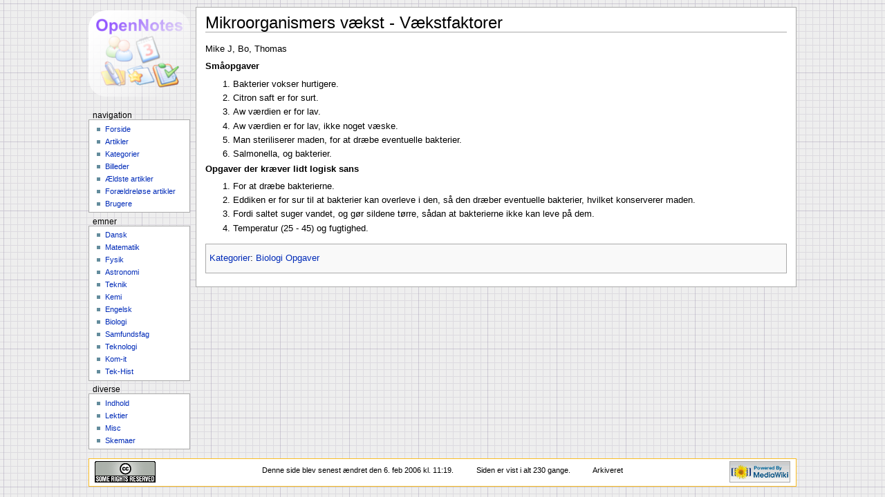

--- FILE ---
content_type: text/html; charset=utf-8
request_url: https://jopsen.dk/wiki/Mikroorganismers_v%C3%A6kst_-_V%C3%A6kstfaktorer/
body_size: 2151
content:
  
 



<!DOCTYPE html PUBLIC "-//W3C//DTD XHTML 1.0 Transitional//EN" "http://www.w3.org/TR/xhtml1/DTD/xhtml1-transitional.dtd">
<html xmlns="http://www.w3.org/1999/xhtml" xml:lang="da" lang="da" dir="ltr">
  <head>
<meta name="viewport" content="width=device-width, initial-scale=1" />
<link rel="icon" href="../favicon.png" type="image/png" />
<link rel="shortcut icon" href="../favicon.png" type="image/png" />

<script type="text/javascript">
function addEngine()
{
 alert("Wiki er arkiveret");
}
</script>
    <meta http-equiv="Content-Type" content="text/html; charset=utf-8" />
    <meta name="KEYWORDS" content="Mikroorganismers vækst - Vækstfaktorer,Biologi Opgaver" />
<meta name="robots" content="index,follow" />
<link rel="copyright" href="https://creativecommons.org/licenses/by-nc-sa/2.5/" />
    <title>Mikroorganismers vækst - Vækstfaktorer - OpenNotes</title>
    <style type="text/css" media="screen,projection">/*<![CDATA[*/ @import "../skins/monobook/main.css"; /*]]>*/</style>
    <link rel="stylesheet" type="text/css" media="print" href="../skins/common/commonPrint.css" />
    <!--[if lt IE 5.5000]><style type="text/css">@import "/wiki/skins/monobook/IE50Fixes.css";</style><![endif]-->
    <!--[if IE 5.5000]><style type="text/css">@import "/wiki/skins/monobook/IE55Fixes.css";</style><![endif]-->
    <!--[if gte IE 6]><style type="text/css">@import "/wiki/skins/monobook/IE60Fixes.css";</style><![endif]-->
    <!--[if IE]><script type="text/javascript" src="/wiki/skins/common/IEFixes.js"></script>
    <meta http-equiv="imagetoolbar" content="no" /><![endif]-->
    <script type="text/javascript" src="../index-action-raw-gen.js"></script>    <script type="text/javascript" src="../skins/common/wikibits.js"></script>
    <style type="text/css">/*<![CDATA[*/
@import "../index.php%3Ftitle=MediaWiki:Monobook.css&action=raw&ctype=text%252Fcss&smaxage=18000.css";
@import "../index.php%3Ftitle=-&action=raw&gen=css&maxage=18000.css";
/*]]>*/</style>              </head>
  <body                 class="ns-0">
    <div id="globalWrapper">
      <div id="column-content">
	<div id="content">
	  <a name="top" id="top"></a>
	  	  <h1 class="firstHeading">Mikroorganismers vækst - Vækstfaktorer</h1>
	  <div id="bodyContent">
	    <!--<h3 id="siteSub">Fra OpenNotes, den frie encyklopædi</h3>-->
	    <div id="contentSub"></div>
	    	    	    <!-- start content -->
	    <p>Mike J, Bo, Thomas
</p>
<dl><dt>Småopgaver</dt><dd>
</dd></dl>
<ol><li>Bakterier vokser hurtigere.
</li><li>Citron saft er for surt.
</li><li>Aw værdien er for lav.
</li><li>Aw værdien er for lav, ikke noget væske.
</li><li>Man steriliserer maden, for at dræbe eventuelle bakterier.
</li><li>Salmonella, og bakterier.
</li></ol>
<dl><dt>Opgaver der kræver lidt logisk sans</dt><dd>
</dd></dl>
<ol><li>For at dræbe bakterierne.
</li><li>Eddiken er for sur til at bakterier kan overleve i den, så den dræber eventuelle bakterier, hvilket konserverer maden.
</li><li>Fordi saltet suger vandet, og gør sildene tørre, sådan at bakterierne ikke kan leve på dem.
</li><li>Temperatur (25 - 45) og fugtighed.
</li></ol>
<div class="printfooter">
Hentet fra "<a href="#">http://jopsen.dk/wiki/Mikroorganismers_v%C3%A6kst_-_V%C3%A6kstfaktorer/</a>"</div>
	    <div id="catlinks"><p class='catlinks'><a href="../Speciel:Categories/" title="Speciel:Categories">Kategorier</a>: <a href="../Kategori:Biologi_Opgaver/" title="Kategori:Biologi Opgaver">Biologi Opgaver</a></p></div>	    <!-- end content -->
	    <div class="visualClear"></div>
	  </div>
	</div>
      </div>
      <div id="column-one">
	<div class="portlet" id="p-logo">
	  <a style="background-image: url(../Logo.png);"
	    href="../Forside/"
	    title="Forside"></a>
	</div>
	<script type="text/javascript"> if (window.isMSIE55) fixalpha(); </script>
	<!--Min egen menu-->
<div class="portlet" id="p-nav">
	  <h5>navigation</h5>
	  <div class="pBody">
	    <ul>
		<li><a href="../Forside/">Forside</a></li>
		<li><a href="../Speciel:Longpages/">Artikler</a></li>
		<li><a href="../Speciel:Categories/">Kategorier</a></li>
		<li><a href="../Speciel:Newimages/">Billeder</a></li>
		<li><a href="../Speciel:Ancientpages/">Ældste artikler</a></li>
		<li><a href="../Speciel:Lonelypages/">Forældreløse artikler</a></li>
		<li><a href="../Speciel:Listusers/">Brugere</a></li>
	    </ul>
	  </div>
	</div>


	<div class="portlet" id="p-nav">
	  <h5>emner</h5>
	  <div class="pBody">
	    <ul>
		<li><a href="../Kategori:Dansk/">Dansk</a></li>
		<li><a href="../Kategori:Matematik/">Matematik</a></li>
		<li><a href="../Kategori:Fysik/">Fysik</a></li>
		<li><a href="../Kategori:Astronomi/">Astronomi</a></li>
		<li><a href="../Kategori:Teknik/">Teknik</a></li>

		<li><a href="../Kategori:Kemi/">Kemi</a></li>
		<li><a href="../Kategori:Engelsk/">Engelsk</a></li>

		<li><a href="../Kategori:Biologi/">Biologi</a></li>
		<li><a href="../Kategori:Samfundsfag/">Samfundsfag</a></li>
		<li><a href="../Kategori:Teknologi/">Teknologi</a></li>
		<li><a href="../Kategori:Kom-it/">Kom-it</a></li>
		<li><a href="../Kategori:Tek-Hist/">Tek-Hist</a></li>
	    </ul>
	  </div>
	</div>

	<div class="portlet" id="p-nav">
	  <h5>diverse</h5>
	  <div class="pBody">
	    <ul>
		<li><a href="../Kategori:Indhold/">Indhold</a></li>
		<li><a href="../Kategori:Lektier/">Lektier</a></li>
		<li><a href="../Kategori:Misc/">Misc</a></li>
		<li><a href="../Kategori:Skemaer/">Skemaer</a></li>
	    </ul>
	  </div>
	</div>


		
      </div><!-- end of the left (by default at least) column -->
      <div class="visualClear"></div>
      <div id="footer">
    <div id="f-poweredbyico"><a href="https://www.mediawiki.org/"><img src="../skins/common/images/poweredby_mediawiki_88x31.png" alt="MediaWiki" /></a></div>	<div id="f-copyrightico"><a href="https://creativecommons.org/licenses/by-nc-sa/2.5/"><img src="../somerights20.png" alt='Attribution-NonCommercial-ShareAlike 2.5' /></a></div>	<ul id="f-list">
	  <li id="f-lastmod"> Denne side blev senest ændret den 6. feb 2006 kl. 11:19.</li>	  <li id="f-viewcount">Siden er vist i alt 230 gange.</li>	  	  
	  		<li>Arkiveret</li>
	</ul>
      </div>
    </div>
    <!-- Served by 0cb6a4a0a9c6 in 0.12 secs. -->
  </body>
</html>


--- FILE ---
content_type: text/css; charset=utf-8
request_url: https://jopsen.dk/wiki/index.php%3Ftitle=MediaWiki:Monobook.css&action=raw&ctype=text%252Fcss&smaxage=18000.css
body_size: -320
content:
  
 



/* edit this file to customize the monobook skin for the entire site */

--- FILE ---
content_type: text/css; charset=utf-8
request_url: https://jopsen.dk/wiki/index.php%3Ftitle=-&action=raw&gen=css&maxage=18000.css
body_size: -331
content:
  
 



/* generated user stylesheet */
a.new, #quickbar a.new { color: #CC2200; }
.editsection { display: none; }


--- FILE ---
content_type: text/css; charset=utf-8
request_url: https://jopsen.dk/wiki/skins/common/commonPrint.css
body_size: 1495
content:
/*
** MediaWiki Print style sheet for CSS2-capable browsers.
** Copyright Gabriel Wicke, http://www.aulinx.de/
**
** Derived from the plone (http://plone.org/) styles
** Copyright Alexander Limi
*/

/* Thanks to A List Apart (http://alistapart.com/) for useful extras */
a.stub,
a.new{ color:#ba0000; text-decoration:none; }


#toc { 
    /*border:1px solid #2f6fab;*/
    border:1px solid #aaaaaa;
    background-color:#f9f9f9;
    padding:5px;
}
.tocindent {
	margin-left: 2em;
}
.tocline {
	margin-bottom: 0px;
}
.toctoggle, .editsection {
	font-size: smaller;
}

/* images */
div.floatright { 
    float: right; 
    margin: 0;
    position:relative;
    border: 0.5em solid White;
    border-width: 0.5em 0 0.8em 1.4em;
}
div.floatright p { font-style: italic;} 
div.floatleft { 
    float: left; 
    margin: 0.3em 0.5em 0.5em 0;
    position:relative;
    border: 0.5em solid White;
    border-width: 0.5em 1.4em 0.8em 0;
}
div.floatleft p { font-style: italic; } 
/* thumbnails */
div.thumb {
    margin-bottom: 0.5em;
    border-style: solid; border-color: White;
    width: auto;
    overflow: hidden;
}
div.thumb div {
    border:1px solid #cccccc;
    padding: 3px !important;
    background-color:#f9f9f9;
    font-size: 94%;
    text-align: center;
}
div.thumb div a img {
    border:1px solid #cccccc;
}
div.thumb div div.thumbcaption {
    border: none;
    padding: 0.3em 0 0.1em 0;
}
div.magnify { display: none; }
div.tright {
    float: right;
    border-width: 0.5em 0 0.8em 1.4em;
}
div.tleft {
    float: left;
    margin-right:0.5em;
    border-width: 0.5em 1.4em 0.8em 0;
}

/* table standards */
table.rimage {
    float:right; 
    width:1pt; 
    position:relative;
    margin-left:1em; 
    margin-bottom:1em;
    text-align:center;
}

body {
    background: White;
    /*font-size: 11pt !important;*/
    color: Black;
    margin: 0;
    padding: 0;
}

.noprint,
div.top,
div#column-one,
#colophon,
.editsection,
.toctoggle,
.tochidden,
div#f-poweredbyico,
div#f-copyrightico,
li#f-viewcount,
li#f-about,
li#f-disclaimer {
    /* Hides all the elements irrelevant for printing */
    display: none;
}

ul { 
    list-style-type: square;
}

#content {
    background: none;
    border: none ! important;
    font-size: 11pt;
    padding: 0 ! important;
    margin: 0 ! important;
}
#footer {
    border-top: 1px solid black;
}

h1, h2, h3, h4, h5, h6
{
    font-weight: bold;
}

p, .documentDescription {
    margin: 1em 0 ! important;
    line-height: 1.2em;    
}

.tocindent p {
	margin: 0 0 0 0 ! important;
}

pre {
    border: 1pt dashed black;
    white-space: pre;
    font-size: 8pt;
    overflow: auto;
    padding: 1em 0;
}

table.listing,
table.listing td {
    border: 1pt solid black;
    border-collapse: collapse;
}

a {
    color: Black !important;
    padding: 0 !important
}

a:link, a:visited {
    color: #520;
    background: transparent;
    text-decoration: underline;
}

#content a.external.text:after, #content a.external.autonumber:after {
    /* Expand URLs for printing */
    content: " (" attr(href) ") ";
}

#globalWrapper {
    width: 100% !important;
    min-width: 0 !important;
}

#column-content {
    margin: 0 !important;
}

#column-content #content {
    padding: 1em;
    margin: 0 !important;
}
/* MSIE/Win doesn't understand 'inherit' */
a, a.external, a.new, a.stub {
	color: black ! important;
	text-decoration: none ! important;
}

/* Continue ... */
a, a.external, a.new, a.stub {
	color: inherit ! important;
	text-decoration: inherit ! important;
}

img { border: none; }
img.tex { vertical-align: middle; }
span.texhtml { font-family: serif; }

div.townBox {
    position:relative;
    float:right;
    background:White;
    margin-left:1em;
    border: 1px solid gray;
    padding:0.3em;
    width: 200px;
    overflow: hidden;
    clear: right;
}
div.townBox dl {
    padding: 0;
    margin: 0 0 0.3em 0; 
    font-size: 96%;
}
div.townBox dl dt {
    background: none;
    margin: 0.4em 0 0 0;
}
div.townBox dl dd {
    margin: 0.1em 0 0 1.1em;
    background-color: #f3f3f3;
}

#siteNotice { display: none; }

table.gallery {
        border:  1px solid #cccccc;
        margin:  2px;
        padding: 2px;
        background-color:#ffffff;
}

table.gallery tr { 
        vertical-align:top;
}

div.gallerybox {
        border: 1px solid #cccccc;
        margin: 2px;
        background-color:#f9f9f9;
        width:  150px;
}

div.gallerybox div.thumb {
        text-align: center;
        border: 1px solid #cccccc;
        margin: 2px;
}       

div.gallerytext {
        font-size: 94%;
        padding: 2px 4px;
}       

/*
** Diff rendering
*/
table.diff { background:white; }
td.diff-otitle { background:#ffffff; }
td.diff-ntitle { background:#ffffff; }
td.diff-addedline {
    background:#ccffcc;
    font-size: smaller;
    border: solid 2px black;
}
td.diff-deletedline {
    background:#ffffaa;
    font-size: smaller;
    border: dotted 2px black;
}
td.diff-context {
    background:#eeeeee;
    font-size: smaller;
}
span.diffchange { color: silver; font-weight: bold; text-decoration: underline; }



--- FILE ---
content_type: application/javascript; charset=utf-8
request_url: https://jopsen.dk/wiki/skins/common/wikibits.js
body_size: 5139
content:
// Wikipedia JavaScript support functions
// if this is true, the toolbar will no longer overwrite the infobox when you move the mouse over individual items
var noOverwrite=false;
var alertText;
var clientPC = navigator.userAgent.toLowerCase(); // Get client info
var is_gecko = ((clientPC.indexOf('gecko')!=-1) && (clientPC.indexOf('spoofer')==-1)
                && (clientPC.indexOf('khtml') == -1) && (clientPC.indexOf('netscape/7.0')==-1));
var is_safari = ((clientPC.indexOf('AppleWebKit')!=-1) && (clientPC.indexOf('spoofer')==-1));
var is_khtml = (navigator.vendor == 'KDE' || ( document.childNodes && !document.all && !navigator.taintEnabled ));
if (clientPC.indexOf('opera')!=-1) {
    var is_opera = true;
    var is_opera_preseven = (window.opera && !document.childNodes);
    var is_opera_seven = (window.opera && document.childNodes);
}

// add any onload functions in this hook (please don't hard-code any events in the xhtml source)
function onloadhook () {
    // don't run anything below this for non-dom browsers
    if(!(document.getElementById && document.getElementsByTagName)) return;
    histrowinit();
    unhidetzbutton();
    tabbedprefs();
    akeytt();
}
if (window.addEventListener) window.addEventListener("load",onloadhook,false);
else if (window.attachEvent) window.attachEvent("onload",onloadhook);


window.addEventListener("DOMContentLoaded",function() {
	document.querySelector('#p-logo.portlet').addEventListener('click', function(e) {
		e.preventDefault();
		document.getElementById('globalWrapper').classList.toggle('display-menu');
	});
});

// document.write special stylesheet links
/*if(typeof stylepath != 'undefined' && typeof skin != 'undefined') {
    if (is_opera_preseven) {
        document.write('<link rel="stylesheet" type="text/css" href="'+stylepath+'/'+skin+'/Opera6Fixes.css">');
    } else if (is_opera_seven) {
        document.write('<link rel="stylesheet" type="text/css" href="'+stylepath+'/'+skin+'/Opera7Fixes.css">');
    } else if (is_khtml) {
        document.write('<link rel="stylesheet" type="text/css" href="'+stylepath+'/'+skin+'/KHTMLFixes.css">');
    }
}*/
// Un-trap us from framesets
if( window.top != window ) window.top.location = window.location;

// for enhanced RecentChanges
function toggleVisibility( _levelId, _otherId, _linkId) {
	var thisLevel = document.getElementById( _levelId );
	var otherLevel = document.getElementById( _otherId );
	var linkLevel = document.getElementById( _linkId );
	if ( thisLevel.style.display == 'none' ) {
		thisLevel.style.display = 'block';
		otherLevel.style.display = 'none';
		linkLevel.style.display = 'inline';
	} else {
		thisLevel.style.display = 'none';
		otherLevel.style.display = 'inline';
		linkLevel.style.display = 'none';
		}
}

// page history stuff
// attach event handlers to the input elements on history page
function histrowinit () {
    hf = document.getElementById('pagehistory');
    if(!hf) return;
    lis = hf.getElementsByTagName('li');
    for (i=0;i<lis.length;i++) {
        inputs=lis[i].getElementsByTagName('input');
        if(inputs[0] && inputs[1]) {
                inputs[0].onclick = diffcheck;
                inputs[1].onclick = diffcheck;
        }
    }
    diffcheck();
}
// check selection and tweak visibility/class onclick
function diffcheck() { 
    var dli = false; // the li where the diff radio is checked
    var oli = false; // the li where the oldid radio is checked
    hf = document.getElementById('pagehistory');
    if(!hf) return;
    lis = hf.getElementsByTagName('li');
    for (i=0;i<lis.length;i++) {
        inputs=lis[i].getElementsByTagName('input');
        if(inputs[1] && inputs[0]) {
            if(inputs[1].checked || inputs[0].checked) { // this row has a checked radio button
                if(inputs[1].checked && inputs[0].checked && inputs[0].value == inputs[1].value) return false;
                if(oli) { // it's the second checked radio
                    if(inputs[1].checked) {
                    oli.className = "selected";
                    return false 
                    }
                } else if (inputs[0].checked) {
                    return false;
                }
                if(inputs[0].checked) dli = lis[i];
                if(!oli) inputs[0].style.visibility = 'hidden';
                if(dli) inputs[1].style.visibility = 'hidden';
                lis[i].className = "selected";
                oli = lis[i];
            }  else { // no radio is checked in this row
                if(!oli) inputs[0].style.visibility = 'hidden';
                else inputs[0].style.visibility = 'visible';
                if(dli) inputs[1].style.visibility = 'hidden';
                else inputs[1].style.visibility = 'visible';
                lis[i].className = "";
            }
        }
    }
}

// generate toc from prefs form, fold sections
// XXX: needs testing on IE/Mac and safari
// more comments to follow
function tabbedprefs() {
    prefform = document.getElementById('preferences');
    if(!prefform || !document.createElement) return;
    if(prefform.nodeName.toLowerCase() == 'a') return; // Occasional IE problem
    prefform.className = prefform.className + 'jsprefs';
    var sections = new Array();
    children = prefform.childNodes;
    var seci = 0;
    for(i=0;i<children.length;i++) {
        if(children[i].nodeName.toLowerCase().indexOf('fieldset') != -1) {
            children[i].id = 'prefsection-' + seci;
            children[i].className = 'prefsection';
            if(is_opera || is_khtml) children[i].className = 'prefsection operaprefsection';
            legends = children[i].getElementsByTagName('legend');
            sections[seci] = new Object();
            if(legends[0] && legends[0].firstChild.nodeValue)
                sections[seci].text = legends[0].firstChild.nodeValue;
            else
                sections[seci].text = '# ' + seci;
            sections[seci].secid = children[i].id;
            seci++;
            if(sections.length != 1) children[i].style.display = 'none';
            else var selectedid = children[i].id;
        }
    }
    var toc = document.createElement('ul');
    toc.id = 'preftoc';
    toc.selectedid = selectedid;
    for(i=0;i<sections.length;i++) {
        var li = document.createElement('li');
        if(i == 0) li.className = 'selected';
        var a =  document.createElement('a');
        a.href = '#' + sections[i].secid;
        a.onclick = uncoversection;
        a.appendChild(document.createTextNode(sections[i].text));
        a.secid = sections[i].secid;
        li.appendChild(a);
        toc.appendChild(li);
    }
    prefform.insertBefore(toc, children[0]);
    document.getElementById('prefsubmit').id = 'prefcontrol';
}
function uncoversection() {
    oldsecid = this.parentNode.parentNode.selectedid;
    newsec = document.getElementById(this.secid);
    if(oldsecid != this.secid) {
        ul = document.getElementById('preftoc');
        document.getElementById(oldsecid).style.display = 'none';
        newsec.style.display = 'block';
        ul.selectedid = this.secid;
        lis = ul.getElementsByTagName('li');
        for(i=0;i< lis.length;i++) {
            lis[i].className = '';
        }
        this.parentNode.className = 'selected';
    }
    return false;
}

// Timezone stuff
// tz in format [+-]HHMM
function checkTimezone( tz, msg ) {
	var localclock = new Date();
	// returns negative offset from GMT in minutes
	var tzRaw = localclock.getTimezoneOffset();
	var tzHour = Math.floor( Math.abs(tzRaw) / 60);
	var tzMin = Math.abs(tzRaw) % 60;
	var tzString = ((tzRaw >= 0) ? "-" : "+") + ((tzHour < 10) ? "0" : "") + tzHour + ((tzMin < 10) ? "0" : "") + tzMin;
	if( tz != tzString ) {
		var junk = msg.split( '$1' );
		document.write( junk[0] + "UTC" + tzString + junk[1] );
	}
}
function unhidetzbutton() {
    tzb = document.getElementById('guesstimezonebutton')
    if(tzb) tzb.style.display = 'inline';
}

// in [-]HH:MM format...
// won't yet work with non-even tzs
function fetchTimezone() {
	// FIXME: work around Safari bug
	var localclock = new Date();
	// returns negative offset from GMT in minutes
	var tzRaw = localclock.getTimezoneOffset();
	var tzHour = Math.floor( Math.abs(tzRaw) / 60);
	var tzMin = Math.abs(tzRaw) % 60;
	var tzString = ((tzRaw >= 0) ? "-" : "") + ((tzHour < 10) ? "0" : "") + tzHour +
		":" + ((tzMin < 10) ? "0" : "") + tzMin;
	return tzString;
}

function guessTimezone(box) {
	document.preferences.wpHourDiff.value = fetchTimezone();
}

function showTocToggle() {
  if (document.createTextNode) {
    // Uses DOM calls to avoid document.write + XHTML issues

    var linkHolder = document.getElementById('toctitle')
    if (!linkHolder) return;

    var outerSpan = document.createElement('span');
    outerSpan.className = 'toctoggle';

    var toggleLink = document.createElement('a');
    toggleLink.id = 'togglelink';
    toggleLink.className = 'internal';
    toggleLink.href = 'javascript:toggleToc()';
    toggleLink.appendChild(document.createTextNode(tocHideText));

    outerSpan.appendChild(document.createTextNode('['));
    outerSpan.appendChild(toggleLink);
    outerSpan.appendChild(document.createTextNode(']'));

    linkHolder.appendChild(document.createTextNode(' '));
    linkHolder.appendChild(outerSpan);

    var cookiePos = document.cookie.indexOf("hidetoc=");
    if (cookiePos > -1 && document.cookie.charAt(cookiePos + 8) == 1)
     toggleToc();
  }
}

function changeText(el, newText) {
  // Safari work around
  if (el.innerText)
    el.innerText = newText;
  else if (el.firstChild && el.firstChild.nodeValue)
    el.firstChild.nodeValue = newText;
}
  
function toggleToc() {
 	var toc = document.querySelector('#toc.toc').getElementsByTagName('ul')[0];
  var toggleLink = document.getElementById('togglelink')
  
 	if(toc && toggleLink && toc.style.display == 'none') {
     changeText(toggleLink, tocHideText);
 		toc.style.display = 'block';
     document.cookie = "hidetoc=0";
	} else {
    changeText(toggleLink, tocShowText);
		toc.style.display = 'none';
    document.cookie = "hidetoc=1";
	}
}

// this function generates the actual toolbar buttons with localized text
// we use it to avoid creating the toolbar where javascript is not enabled
function addButton(imageFile, speedTip, tagOpen, tagClose, sampleText) {

	imageFile=escapeQuotesHTML(imageFile);
	speedTip=escapeQuotesHTML(speedTip);
	tagOpen=escapeQuotes(tagOpen);
	tagClose=escapeQuotes(tagClose);
	sampleText=escapeQuotes(sampleText);
	var mouseOver="";

	// we can't change the selection, so we show example texts
	// when moving the mouse instead, until the first button is clicked
	if(!document.selection && !is_gecko) {
		// filter backslashes so it can be shown in the infobox
		var re=new RegExp("\\\\n","g");
		tagOpen=tagOpen.replace(re,"");
		tagClose=tagClose.replace(re,"");
		mouseOver = "onMouseover=\"if(!noOverwrite){document.infoform.infobox.value='"+tagOpen+sampleText+tagClose+"'};\"";
	}

	document.write("<a href=\"javascript:insertTags");
	document.write("('"+tagOpen+"','"+tagClose+"','"+sampleText+"');\">");

	document.write("<img width=\"23\" height=\"22\" src=\""+imageFile+"\" border=\"0\" alt=\""+speedTip+"\" title=\""+speedTip+"\""+mouseOver+">");
	document.write("</a>");
	return;
}

function addInfobox(infoText,text_alert) {
	alertText=text_alert;
	var clientPC = navigator.userAgent.toLowerCase(); // Get client info

	var re=new RegExp("\\\\n","g");
	alertText=alertText.replace(re,"\n");

	// if no support for changing selection, add a small copy & paste field
	// document.selection is an IE-only property. The full toolbar works in IE and
	// Gecko-based browsers.
	if(!document.selection && !is_gecko) {
 		infoText=escapeQuotesHTML(infoText);
	 	document.write("<form name='infoform' id='infoform'>"+
			"<input size=80 id='infobox' name='infobox' value=\""+
			infoText+"\" readonly='readonly'></form>");
 	}

}

function escapeQuotes(text) {
	var re=new RegExp("'","g");
	text=text.replace(re,"\\'");
	re=new RegExp("\\n","g");
	text=text.replace(re,"\\n");
	return escapeQuotesHTML(text);
}

function escapeQuotesHTML(text) {
	var re=new RegExp('&',"g");
	text=text.replace(re,"&amp;");
	var re=new RegExp('"',"g");
	text=text.replace(re,"&quot;");
	var re=new RegExp('<',"g");
	text=text.replace(re,"&lt;");
	var re=new RegExp('>',"g");
	text=text.replace(re,"&gt;");
	return text;
}

// apply tagOpen/tagClose to selection in textarea,
// use sampleText instead of selection if there is none
// copied and adapted from phpBB
function insertTags(tagOpen, tagClose, sampleText) {

	var txtarea = document.editform.wpTextbox1;
	// IE
	if(document.selection  && !is_gecko) {
		var theSelection = document.selection.createRange().text;
		if(!theSelection) { theSelection=sampleText;}
		txtarea.focus();
		if(theSelection.charAt(theSelection.length - 1) == " "){// exclude ending space char, if any
			theSelection = theSelection.substring(0, theSelection.length - 1);
			document.selection.createRange().text = tagOpen + theSelection + tagClose + " ";
		} else {
			document.selection.createRange().text = tagOpen + theSelection + tagClose;
		}

	// Mozilla
	} else if(txtarea.selectionStart || txtarea.selectionStart == '0') {
 		var startPos = txtarea.selectionStart;
		var endPos = txtarea.selectionEnd;
		var scrollTop=txtarea.scrollTop;
		var myText = (txtarea.value).substring(startPos, endPos);
		if(!myText) { myText=sampleText;}
		if(myText.charAt(myText.length - 1) == " "){ // exclude ending space char, if any
			subst = tagOpen + myText.substring(0, (myText.length - 1)) + tagClose + " ";
		} else {
			subst = tagOpen + myText + tagClose;
		}
		txtarea.value = txtarea.value.substring(0, startPos) + subst +
		  txtarea.value.substring(endPos, txtarea.value.length);
		txtarea.focus();

		var cPos=startPos+(tagOpen.length+myText.length+tagClose.length);
		txtarea.selectionStart=cPos;
		txtarea.selectionEnd=cPos;
		txtarea.scrollTop=scrollTop;

	// All others
	} else {
		var copy_alertText=alertText;
		var re1=new RegExp("\\$1","g");
		var re2=new RegExp("\\$2","g");
		copy_alertText=copy_alertText.replace(re1,sampleText);
		copy_alertText=copy_alertText.replace(re2,tagOpen+sampleText+tagClose);
		var text;
		if (sampleText) {
			text=prompt(copy_alertText);
		} else {
			text="";
		}
		if(!text) { text=sampleText;}
		text=tagOpen+text+tagClose;
		document.infoform.infobox.value=text;
		// in Safari this causes scrolling
		if(!is_safari) {
			txtarea.focus();
		}
		noOverwrite=true;
	}
	// reposition cursor if possible
	if (txtarea.createTextRange) txtarea.caretPos = document.selection.createRange().duplicate();
}

function akeytt() {
    if(typeof ta == "undefined" || !ta) return;
    pref = 'alt-';
    if(is_safari || navigator.userAgent.toLowerCase().indexOf( 'mac' ) + 1 ) pref = 'control-';
    if(is_opera) pref = 'shift-esc-';
    for(id in ta) {
        n = document.getElementById(id);
        if(n){
            a = n.childNodes[0];
            if(a){
                if(ta[id][0].length > 0) {
                    a.accessKey = ta[id][0];
                    ak = ' ['+pref+ta[id][0]+']';
                } else {
                    ak = '';
                }
                a.title = ta[id][1]+ak;
            } else {
                if(ta[id][0].length > 0) {
                    n.accessKey = ta[id][0];
                    ak = ' ['+pref+ta[id][0]+']';
                } else {
                    ak = '';
                }
                n.title = ta[id][1]+ak;
            }
        }
    }
}

function setupRightClickEdit() {
	if( document.getElementsByTagName ) {
		var divs = document.getElementsByTagName( 'div' );
		for( var i = 0; i < divs.length; i++ ) {
			var el = divs[i];
			if( el.className == 'editsection' ) {
				addRightClickEditHandler( el );
			}
		}
	}
}

function addRightClickEditHandler( el ) {
	for( var i = 0; i < el.childNodes.length; i++ ) {
		var link = el.childNodes[i];
		if( link.nodeType == 1 && link.nodeName.toLowerCase() == 'a' ) {
			var editHref = link.getAttribute( 'href' );
			
			// find the following a
			var next = el.nextSibling;
			while( next.nodeType != 1 )
				next = next.nextSibling;
			
			// find the following header
			next = next.nextSibling;
			while( next.nodeType != 1 )
				next = next.nextSibling;
			
			if( next && next.nodeType == 1 &&
				next.nodeName.match( /^[Hh][1-6]$/ ) ) {
				next.oncontextmenu = function() {
					document.location = editHref;
					return false;
				}
			}
		}
	}
}

function fillDestFilename() {
	if (!document.getElementById) return;
	var path = document.getElementById('wpUploadFile').value;
	// Find trailing part
	var slash = path.lastIndexOf( '/' );
	var backslash = path.lastIndexOf( '\\' );
	var fname;
	if ( slash == -1 && backslash == -1 ) {
		fname = path;
	} else if ( slash > backslash ) {
		fname = path.substring( slash+1, 10000 );
	} else {
		fname = path.substring( backslash+1, 10000 );
	}

	// Capitalise first letter and replace spaces by underscores
	fname = fname.charAt(0).toUpperCase().concat(fname.substring(1,10000)).replace( / /g, '_' );

	// Output result
	var destFile = document.getElementById('wpDestFile');
	if (destFile) destFile.value = fname;
}
	

function considerChangingExpiryFocus() {
	if (!document.getElementById) return;
	var drop = document.getElementById('wpBlockExpiry');
	if (!drop) return;
	var field = document.getElementById('wpBlockOther');
	if (!field) return;
	var opt = drop.value;
	if (opt == 'other')
		field.style.display = '';
	else
		field.style.display = 'none';
}
